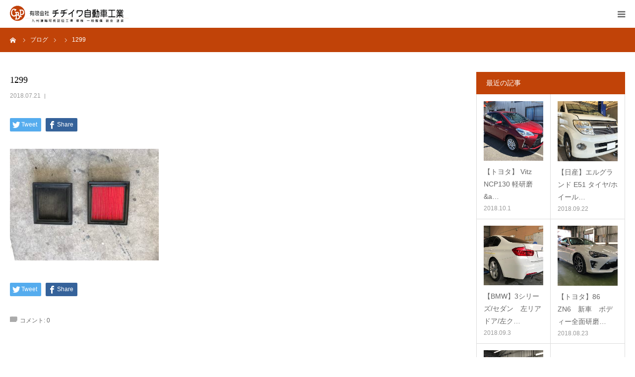

--- FILE ---
content_type: text/html; charset=UTF-8
request_url: https://chijiiwa-auto.com/archives/209/attachment/1299
body_size: 13094
content:
<!DOCTYPE html>
<html class="pc" dir="ltr" lang="ja" prefix="og: https://ogp.me/ns#">
<head>
<meta charset="UTF-8">
<!--[if IE]><meta http-equiv="X-UA-Compatible" content="IE=edge"><![endif]-->
<meta name="viewport" content="width=device-width">
<meta name="format-detection" content="telephone=no">

<meta name="description" content="佐賀県小城市の有限会社チヂイワ自動車工業公式サイトです。鈑金塗装をはじめて20年、県内屈指の設備で自動車修理を専門に行なっております。九州陸運支局より認証を受けた車検整備工場で早くて質の高いサービスを提供しています。">
<link rel="pingback" href="https://chijiiwa-auto.com/xmlrpc.php">
<link rel="shortcut icon" href="https://chijiiwa-auto.com/wp-content/uploads/2018/05/favicon.png">

		<!-- All in One SEO 4.6.9.1 - aioseo.com -->
		<title>1299 | 有限会社チヂイワ自動車工業</title>
		<meta name="robots" content="max-image-preview:large" />
		<link rel="canonical" href="https://chijiiwa-auto.com/archives/209/attachment/1299" />
		<meta name="generator" content="All in One SEO (AIOSEO) 4.6.9.1" />

		<!-- Google tag (gtag.js) -->
<script async src="https://www.googletagmanager.com/gtag/js?id=G-GME2S1S97V"></script>
<script>
  window.dataLayer = window.dataLayer || [];
  function gtag(){dataLayer.push(arguments);}
  gtag('js', new Date());

  gtag('config', 'G-GME2S1S97V');
</script>
		<meta property="og:locale" content="ja_JP" />
		<meta property="og:site_name" content="有限会社チヂイワ自動車工業" />
		<meta property="og:type" content="article" />
		<meta property="og:title" content="1299 | 有限会社チヂイワ自動車工業" />
		<meta property="og:url" content="https://chijiiwa-auto.com/archives/209/attachment/1299" />
		<meta property="article:published_time" content="2018-07-21T06:36:55+00:00" />
		<meta property="article:modified_time" content="2018-07-21T06:36:55+00:00" />
		<meta name="twitter:card" content="summary" />
		<meta name="twitter:title" content="1299 | 有限会社チヂイワ自動車工業" />
		<script type="application/ld+json" class="aioseo-schema">
			{"@context":"https:\/\/schema.org","@graph":[{"@type":"BreadcrumbList","@id":"https:\/\/chijiiwa-auto.com\/archives\/209\/attachment\/1299#breadcrumblist","itemListElement":[{"@type":"ListItem","@id":"https:\/\/chijiiwa-auto.com\/#listItem","position":1,"name":"\u5bb6","item":"https:\/\/chijiiwa-auto.com\/","nextItem":"https:\/\/chijiiwa-auto.com\/archives\/209\/attachment\/1299#listItem"},{"@type":"ListItem","@id":"https:\/\/chijiiwa-auto.com\/archives\/209\/attachment\/1299#listItem","position":2,"name":"1299","previousItem":"https:\/\/chijiiwa-auto.com\/#listItem"}]},{"@type":"ItemPage","@id":"https:\/\/chijiiwa-auto.com\/archives\/209\/attachment\/1299#itempage","url":"https:\/\/chijiiwa-auto.com\/archives\/209\/attachment\/1299","name":"1299 | \u6709\u9650\u4f1a\u793e\u30c1\u30c2\u30a4\u30ef\u81ea\u52d5\u8eca\u5de5\u696d","inLanguage":"ja","isPartOf":{"@id":"https:\/\/chijiiwa-auto.com\/#website"},"breadcrumb":{"@id":"https:\/\/chijiiwa-auto.com\/archives\/209\/attachment\/1299#breadcrumblist"},"author":{"@id":"https:\/\/chijiiwa-auto.com\/archives\/author\/chijiiwa#author"},"creator":{"@id":"https:\/\/chijiiwa-auto.com\/archives\/author\/chijiiwa#author"},"datePublished":"2018-07-21T15:36:55+09:00","dateModified":"2018-07-21T15:36:55+09:00"},{"@type":"Organization","@id":"https:\/\/chijiiwa-auto.com\/#organization","name":"\u6709\u9650\u4f1a\u793e\u30c1\u30c2\u30a4\u30ef\u81ea\u52d5\u8eca\u5de5\u696d","description":"\u4f50\u8cc0\u770c\u5c0f\u57ce\u5e02\u306e\u6709\u9650\u4f1a\u793e\u30c1\u30c2\u30a4\u30ef\u81ea\u52d5\u8eca\u5de5\u696d\u516c\u5f0f\u30b5\u30a4\u30c8\u3067\u3059\u3002\u9211\u91d1\u5857\u88c5\u3092\u306f\u3058\u3081\u306620\u5e74\u3001\u770c\u5185\u5c48\u6307\u306e\u8a2d\u5099\u3067\u81ea\u52d5\u8eca\u4fee\u7406\u3092\u5c02\u9580\u306b\u884c\u306a\u3063\u3066\u304a\u308a\u307e\u3059\u3002\u4e5d\u5dde\u9678\u904b\u652f\u5c40\u3088\u308a\u8a8d\u8a3c\u3092\u53d7\u3051\u305f\u8eca\u691c\u6574\u5099\u5de5\u5834\u3067\u65e9\u304f\u3066\u8cea\u306e\u9ad8\u3044\u30b5\u30fc\u30d3\u30b9\u3092\u63d0\u4f9b\u3057\u3066\u3044\u307e\u3059\u3002","url":"https:\/\/chijiiwa-auto.com\/"},{"@type":"Person","@id":"https:\/\/chijiiwa-auto.com\/archives\/author\/chijiiwa#author","url":"https:\/\/chijiiwa-auto.com\/archives\/author\/chijiiwa","name":"chijiiwa","image":{"@type":"ImageObject","@id":"https:\/\/chijiiwa-auto.com\/archives\/209\/attachment\/1299#authorImage","url":"https:\/\/secure.gravatar.com\/avatar\/5866faf7fca04f4534c4689dba79aae9?s=96&d=mm&r=g","width":96,"height":96,"caption":"chijiiwa"}},{"@type":"WebSite","@id":"https:\/\/chijiiwa-auto.com\/#website","url":"https:\/\/chijiiwa-auto.com\/","name":"\u6709\u9650\u4f1a\u793e\u30c1\u30c2\u30a4\u30ef\u81ea\u52d5\u8eca\u5de5\u696d","description":"\u4f50\u8cc0\u770c\u5c0f\u57ce\u5e02\u306e\u6709\u9650\u4f1a\u793e\u30c1\u30c2\u30a4\u30ef\u81ea\u52d5\u8eca\u5de5\u696d\u516c\u5f0f\u30b5\u30a4\u30c8\u3067\u3059\u3002\u9211\u91d1\u5857\u88c5\u3092\u306f\u3058\u3081\u306620\u5e74\u3001\u770c\u5185\u5c48\u6307\u306e\u8a2d\u5099\u3067\u81ea\u52d5\u8eca\u4fee\u7406\u3092\u5c02\u9580\u306b\u884c\u306a\u3063\u3066\u304a\u308a\u307e\u3059\u3002\u4e5d\u5dde\u9678\u904b\u652f\u5c40\u3088\u308a\u8a8d\u8a3c\u3092\u53d7\u3051\u305f\u8eca\u691c\u6574\u5099\u5de5\u5834\u3067\u65e9\u304f\u3066\u8cea\u306e\u9ad8\u3044\u30b5\u30fc\u30d3\u30b9\u3092\u63d0\u4f9b\u3057\u3066\u3044\u307e\u3059\u3002","inLanguage":"ja","publisher":{"@id":"https:\/\/chijiiwa-auto.com\/#organization"}}]}
		</script>
		<!-- All in One SEO -->

<link rel="alternate" type="application/rss+xml" title="有限会社チヂイワ自動車工業 &raquo; フィード" href="https://chijiiwa-auto.com/feed" />
<link rel="alternate" type="application/rss+xml" title="有限会社チヂイワ自動車工業 &raquo; コメントフィード" href="https://chijiiwa-auto.com/comments/feed" />
<link rel="alternate" type="application/rss+xml" title="有限会社チヂイワ自動車工業 &raquo; 1299 のコメントのフィード" href="https://chijiiwa-auto.com/archives/209/attachment/1299/feed" />
		<!-- This site uses the Google Analytics by ExactMetrics plugin v8.0.1 - Using Analytics tracking - https://www.exactmetrics.com/ -->
		<!-- Note: ExactMetrics is not currently configured on this site. The site owner needs to authenticate with Google Analytics in the ExactMetrics settings panel. -->
					<!-- No tracking code set -->
				<!-- / Google Analytics by ExactMetrics -->
		<script type="text/javascript">
/* <![CDATA[ */
window._wpemojiSettings = {"baseUrl":"https:\/\/s.w.org\/images\/core\/emoji\/15.0.3\/72x72\/","ext":".png","svgUrl":"https:\/\/s.w.org\/images\/core\/emoji\/15.0.3\/svg\/","svgExt":".svg","source":{"concatemoji":"https:\/\/chijiiwa-auto.com\/wp-includes\/js\/wp-emoji-release.min.js?ver=6.6.4"}};
/*! This file is auto-generated */
!function(i,n){var o,s,e;function c(e){try{var t={supportTests:e,timestamp:(new Date).valueOf()};sessionStorage.setItem(o,JSON.stringify(t))}catch(e){}}function p(e,t,n){e.clearRect(0,0,e.canvas.width,e.canvas.height),e.fillText(t,0,0);var t=new Uint32Array(e.getImageData(0,0,e.canvas.width,e.canvas.height).data),r=(e.clearRect(0,0,e.canvas.width,e.canvas.height),e.fillText(n,0,0),new Uint32Array(e.getImageData(0,0,e.canvas.width,e.canvas.height).data));return t.every(function(e,t){return e===r[t]})}function u(e,t,n){switch(t){case"flag":return n(e,"\ud83c\udff3\ufe0f\u200d\u26a7\ufe0f","\ud83c\udff3\ufe0f\u200b\u26a7\ufe0f")?!1:!n(e,"\ud83c\uddfa\ud83c\uddf3","\ud83c\uddfa\u200b\ud83c\uddf3")&&!n(e,"\ud83c\udff4\udb40\udc67\udb40\udc62\udb40\udc65\udb40\udc6e\udb40\udc67\udb40\udc7f","\ud83c\udff4\u200b\udb40\udc67\u200b\udb40\udc62\u200b\udb40\udc65\u200b\udb40\udc6e\u200b\udb40\udc67\u200b\udb40\udc7f");case"emoji":return!n(e,"\ud83d\udc26\u200d\u2b1b","\ud83d\udc26\u200b\u2b1b")}return!1}function f(e,t,n){var r="undefined"!=typeof WorkerGlobalScope&&self instanceof WorkerGlobalScope?new OffscreenCanvas(300,150):i.createElement("canvas"),a=r.getContext("2d",{willReadFrequently:!0}),o=(a.textBaseline="top",a.font="600 32px Arial",{});return e.forEach(function(e){o[e]=t(a,e,n)}),o}function t(e){var t=i.createElement("script");t.src=e,t.defer=!0,i.head.appendChild(t)}"undefined"!=typeof Promise&&(o="wpEmojiSettingsSupports",s=["flag","emoji"],n.supports={everything:!0,everythingExceptFlag:!0},e=new Promise(function(e){i.addEventListener("DOMContentLoaded",e,{once:!0})}),new Promise(function(t){var n=function(){try{var e=JSON.parse(sessionStorage.getItem(o));if("object"==typeof e&&"number"==typeof e.timestamp&&(new Date).valueOf()<e.timestamp+604800&&"object"==typeof e.supportTests)return e.supportTests}catch(e){}return null}();if(!n){if("undefined"!=typeof Worker&&"undefined"!=typeof OffscreenCanvas&&"undefined"!=typeof URL&&URL.createObjectURL&&"undefined"!=typeof Blob)try{var e="postMessage("+f.toString()+"("+[JSON.stringify(s),u.toString(),p.toString()].join(",")+"));",r=new Blob([e],{type:"text/javascript"}),a=new Worker(URL.createObjectURL(r),{name:"wpTestEmojiSupports"});return void(a.onmessage=function(e){c(n=e.data),a.terminate(),t(n)})}catch(e){}c(n=f(s,u,p))}t(n)}).then(function(e){for(var t in e)n.supports[t]=e[t],n.supports.everything=n.supports.everything&&n.supports[t],"flag"!==t&&(n.supports.everythingExceptFlag=n.supports.everythingExceptFlag&&n.supports[t]);n.supports.everythingExceptFlag=n.supports.everythingExceptFlag&&!n.supports.flag,n.DOMReady=!1,n.readyCallback=function(){n.DOMReady=!0}}).then(function(){return e}).then(function(){var e;n.supports.everything||(n.readyCallback(),(e=n.source||{}).concatemoji?t(e.concatemoji):e.wpemoji&&e.twemoji&&(t(e.twemoji),t(e.wpemoji)))}))}((window,document),window._wpemojiSettings);
/* ]]> */
</script>
<link rel='stylesheet' id='style-css' href='https://chijiiwa-auto.com/wp-content/themes/birth_tcd057/style.css?ver=1.1' type='text/css' media='all' />
<style id='wp-emoji-styles-inline-css' type='text/css'>

	img.wp-smiley, img.emoji {
		display: inline !important;
		border: none !important;
		box-shadow: none !important;
		height: 1em !important;
		width: 1em !important;
		margin: 0 0.07em !important;
		vertical-align: -0.1em !important;
		background: none !important;
		padding: 0 !important;
	}
</style>
<link rel='stylesheet' id='wp-block-library-css' href='https://chijiiwa-auto.com/wp-includes/css/dist/block-library/style.min.css?ver=6.6.4' type='text/css' media='all' />
<style id='classic-theme-styles-inline-css' type='text/css'>
/*! This file is auto-generated */
.wp-block-button__link{color:#fff;background-color:#32373c;border-radius:9999px;box-shadow:none;text-decoration:none;padding:calc(.667em + 2px) calc(1.333em + 2px);font-size:1.125em}.wp-block-file__button{background:#32373c;color:#fff;text-decoration:none}
</style>
<style id='global-styles-inline-css' type='text/css'>
:root{--wp--preset--aspect-ratio--square: 1;--wp--preset--aspect-ratio--4-3: 4/3;--wp--preset--aspect-ratio--3-4: 3/4;--wp--preset--aspect-ratio--3-2: 3/2;--wp--preset--aspect-ratio--2-3: 2/3;--wp--preset--aspect-ratio--16-9: 16/9;--wp--preset--aspect-ratio--9-16: 9/16;--wp--preset--color--black: #000000;--wp--preset--color--cyan-bluish-gray: #abb8c3;--wp--preset--color--white: #ffffff;--wp--preset--color--pale-pink: #f78da7;--wp--preset--color--vivid-red: #cf2e2e;--wp--preset--color--luminous-vivid-orange: #ff6900;--wp--preset--color--luminous-vivid-amber: #fcb900;--wp--preset--color--light-green-cyan: #7bdcb5;--wp--preset--color--vivid-green-cyan: #00d084;--wp--preset--color--pale-cyan-blue: #8ed1fc;--wp--preset--color--vivid-cyan-blue: #0693e3;--wp--preset--color--vivid-purple: #9b51e0;--wp--preset--gradient--vivid-cyan-blue-to-vivid-purple: linear-gradient(135deg,rgba(6,147,227,1) 0%,rgb(155,81,224) 100%);--wp--preset--gradient--light-green-cyan-to-vivid-green-cyan: linear-gradient(135deg,rgb(122,220,180) 0%,rgb(0,208,130) 100%);--wp--preset--gradient--luminous-vivid-amber-to-luminous-vivid-orange: linear-gradient(135deg,rgba(252,185,0,1) 0%,rgba(255,105,0,1) 100%);--wp--preset--gradient--luminous-vivid-orange-to-vivid-red: linear-gradient(135deg,rgba(255,105,0,1) 0%,rgb(207,46,46) 100%);--wp--preset--gradient--very-light-gray-to-cyan-bluish-gray: linear-gradient(135deg,rgb(238,238,238) 0%,rgb(169,184,195) 100%);--wp--preset--gradient--cool-to-warm-spectrum: linear-gradient(135deg,rgb(74,234,220) 0%,rgb(151,120,209) 20%,rgb(207,42,186) 40%,rgb(238,44,130) 60%,rgb(251,105,98) 80%,rgb(254,248,76) 100%);--wp--preset--gradient--blush-light-purple: linear-gradient(135deg,rgb(255,206,236) 0%,rgb(152,150,240) 100%);--wp--preset--gradient--blush-bordeaux: linear-gradient(135deg,rgb(254,205,165) 0%,rgb(254,45,45) 50%,rgb(107,0,62) 100%);--wp--preset--gradient--luminous-dusk: linear-gradient(135deg,rgb(255,203,112) 0%,rgb(199,81,192) 50%,rgb(65,88,208) 100%);--wp--preset--gradient--pale-ocean: linear-gradient(135deg,rgb(255,245,203) 0%,rgb(182,227,212) 50%,rgb(51,167,181) 100%);--wp--preset--gradient--electric-grass: linear-gradient(135deg,rgb(202,248,128) 0%,rgb(113,206,126) 100%);--wp--preset--gradient--midnight: linear-gradient(135deg,rgb(2,3,129) 0%,rgb(40,116,252) 100%);--wp--preset--font-size--small: 13px;--wp--preset--font-size--medium: 20px;--wp--preset--font-size--large: 36px;--wp--preset--font-size--x-large: 42px;--wp--preset--spacing--20: 0.44rem;--wp--preset--spacing--30: 0.67rem;--wp--preset--spacing--40: 1rem;--wp--preset--spacing--50: 1.5rem;--wp--preset--spacing--60: 2.25rem;--wp--preset--spacing--70: 3.38rem;--wp--preset--spacing--80: 5.06rem;--wp--preset--shadow--natural: 6px 6px 9px rgba(0, 0, 0, 0.2);--wp--preset--shadow--deep: 12px 12px 50px rgba(0, 0, 0, 0.4);--wp--preset--shadow--sharp: 6px 6px 0px rgba(0, 0, 0, 0.2);--wp--preset--shadow--outlined: 6px 6px 0px -3px rgba(255, 255, 255, 1), 6px 6px rgba(0, 0, 0, 1);--wp--preset--shadow--crisp: 6px 6px 0px rgba(0, 0, 0, 1);}:where(.is-layout-flex){gap: 0.5em;}:where(.is-layout-grid){gap: 0.5em;}body .is-layout-flex{display: flex;}.is-layout-flex{flex-wrap: wrap;align-items: center;}.is-layout-flex > :is(*, div){margin: 0;}body .is-layout-grid{display: grid;}.is-layout-grid > :is(*, div){margin: 0;}:where(.wp-block-columns.is-layout-flex){gap: 2em;}:where(.wp-block-columns.is-layout-grid){gap: 2em;}:where(.wp-block-post-template.is-layout-flex){gap: 1.25em;}:where(.wp-block-post-template.is-layout-grid){gap: 1.25em;}.has-black-color{color: var(--wp--preset--color--black) !important;}.has-cyan-bluish-gray-color{color: var(--wp--preset--color--cyan-bluish-gray) !important;}.has-white-color{color: var(--wp--preset--color--white) !important;}.has-pale-pink-color{color: var(--wp--preset--color--pale-pink) !important;}.has-vivid-red-color{color: var(--wp--preset--color--vivid-red) !important;}.has-luminous-vivid-orange-color{color: var(--wp--preset--color--luminous-vivid-orange) !important;}.has-luminous-vivid-amber-color{color: var(--wp--preset--color--luminous-vivid-amber) !important;}.has-light-green-cyan-color{color: var(--wp--preset--color--light-green-cyan) !important;}.has-vivid-green-cyan-color{color: var(--wp--preset--color--vivid-green-cyan) !important;}.has-pale-cyan-blue-color{color: var(--wp--preset--color--pale-cyan-blue) !important;}.has-vivid-cyan-blue-color{color: var(--wp--preset--color--vivid-cyan-blue) !important;}.has-vivid-purple-color{color: var(--wp--preset--color--vivid-purple) !important;}.has-black-background-color{background-color: var(--wp--preset--color--black) !important;}.has-cyan-bluish-gray-background-color{background-color: var(--wp--preset--color--cyan-bluish-gray) !important;}.has-white-background-color{background-color: var(--wp--preset--color--white) !important;}.has-pale-pink-background-color{background-color: var(--wp--preset--color--pale-pink) !important;}.has-vivid-red-background-color{background-color: var(--wp--preset--color--vivid-red) !important;}.has-luminous-vivid-orange-background-color{background-color: var(--wp--preset--color--luminous-vivid-orange) !important;}.has-luminous-vivid-amber-background-color{background-color: var(--wp--preset--color--luminous-vivid-amber) !important;}.has-light-green-cyan-background-color{background-color: var(--wp--preset--color--light-green-cyan) !important;}.has-vivid-green-cyan-background-color{background-color: var(--wp--preset--color--vivid-green-cyan) !important;}.has-pale-cyan-blue-background-color{background-color: var(--wp--preset--color--pale-cyan-blue) !important;}.has-vivid-cyan-blue-background-color{background-color: var(--wp--preset--color--vivid-cyan-blue) !important;}.has-vivid-purple-background-color{background-color: var(--wp--preset--color--vivid-purple) !important;}.has-black-border-color{border-color: var(--wp--preset--color--black) !important;}.has-cyan-bluish-gray-border-color{border-color: var(--wp--preset--color--cyan-bluish-gray) !important;}.has-white-border-color{border-color: var(--wp--preset--color--white) !important;}.has-pale-pink-border-color{border-color: var(--wp--preset--color--pale-pink) !important;}.has-vivid-red-border-color{border-color: var(--wp--preset--color--vivid-red) !important;}.has-luminous-vivid-orange-border-color{border-color: var(--wp--preset--color--luminous-vivid-orange) !important;}.has-luminous-vivid-amber-border-color{border-color: var(--wp--preset--color--luminous-vivid-amber) !important;}.has-light-green-cyan-border-color{border-color: var(--wp--preset--color--light-green-cyan) !important;}.has-vivid-green-cyan-border-color{border-color: var(--wp--preset--color--vivid-green-cyan) !important;}.has-pale-cyan-blue-border-color{border-color: var(--wp--preset--color--pale-cyan-blue) !important;}.has-vivid-cyan-blue-border-color{border-color: var(--wp--preset--color--vivid-cyan-blue) !important;}.has-vivid-purple-border-color{border-color: var(--wp--preset--color--vivid-purple) !important;}.has-vivid-cyan-blue-to-vivid-purple-gradient-background{background: var(--wp--preset--gradient--vivid-cyan-blue-to-vivid-purple) !important;}.has-light-green-cyan-to-vivid-green-cyan-gradient-background{background: var(--wp--preset--gradient--light-green-cyan-to-vivid-green-cyan) !important;}.has-luminous-vivid-amber-to-luminous-vivid-orange-gradient-background{background: var(--wp--preset--gradient--luminous-vivid-amber-to-luminous-vivid-orange) !important;}.has-luminous-vivid-orange-to-vivid-red-gradient-background{background: var(--wp--preset--gradient--luminous-vivid-orange-to-vivid-red) !important;}.has-very-light-gray-to-cyan-bluish-gray-gradient-background{background: var(--wp--preset--gradient--very-light-gray-to-cyan-bluish-gray) !important;}.has-cool-to-warm-spectrum-gradient-background{background: var(--wp--preset--gradient--cool-to-warm-spectrum) !important;}.has-blush-light-purple-gradient-background{background: var(--wp--preset--gradient--blush-light-purple) !important;}.has-blush-bordeaux-gradient-background{background: var(--wp--preset--gradient--blush-bordeaux) !important;}.has-luminous-dusk-gradient-background{background: var(--wp--preset--gradient--luminous-dusk) !important;}.has-pale-ocean-gradient-background{background: var(--wp--preset--gradient--pale-ocean) !important;}.has-electric-grass-gradient-background{background: var(--wp--preset--gradient--electric-grass) !important;}.has-midnight-gradient-background{background: var(--wp--preset--gradient--midnight) !important;}.has-small-font-size{font-size: var(--wp--preset--font-size--small) !important;}.has-medium-font-size{font-size: var(--wp--preset--font-size--medium) !important;}.has-large-font-size{font-size: var(--wp--preset--font-size--large) !important;}.has-x-large-font-size{font-size: var(--wp--preset--font-size--x-large) !important;}
:where(.wp-block-post-template.is-layout-flex){gap: 1.25em;}:where(.wp-block-post-template.is-layout-grid){gap: 1.25em;}
:where(.wp-block-columns.is-layout-flex){gap: 2em;}:where(.wp-block-columns.is-layout-grid){gap: 2em;}
:root :where(.wp-block-pullquote){font-size: 1.5em;line-height: 1.6;}
</style>
<link rel='stylesheet' id='contact-form-7-css' href='https://chijiiwa-auto.com/wp-content/plugins/contact-form-7/includes/css/styles.css?ver=5.9.8' type='text/css' media='all' />
<script type="text/javascript" src="https://chijiiwa-auto.com/wp-includes/js/jquery/jquery.min.js?ver=3.7.1" id="jquery-core-js"></script>
<script type="text/javascript" src="https://chijiiwa-auto.com/wp-includes/js/jquery/jquery-migrate.min.js?ver=3.4.1" id="jquery-migrate-js"></script>
<link rel="https://api.w.org/" href="https://chijiiwa-auto.com/wp-json/" /><link rel="alternate" title="JSON" type="application/json" href="https://chijiiwa-auto.com/wp-json/wp/v2/media/215" /><link rel='shortlink' href='https://chijiiwa-auto.com/?p=215' />
<link rel="alternate" title="oEmbed (JSON)" type="application/json+oembed" href="https://chijiiwa-auto.com/wp-json/oembed/1.0/embed?url=https%3A%2F%2Fchijiiwa-auto.com%2Farchives%2F209%2Fattachment%2F1299" />
<link rel="alternate" title="oEmbed (XML)" type="text/xml+oembed" href="https://chijiiwa-auto.com/wp-json/oembed/1.0/embed?url=https%3A%2F%2Fchijiiwa-auto.com%2Farchives%2F209%2Fattachment%2F1299&#038;format=xml" />

<link rel="stylesheet" href="https://chijiiwa-auto.com/wp-content/themes/birth_tcd057/css/design-plus.css?ver=1.1">
<link rel="stylesheet" href="https://chijiiwa-auto.com/wp-content/themes/birth_tcd057/css/sns-botton.css?ver=1.1">
<link rel="stylesheet" media="screen and (max-width:1280px)" href="https://chijiiwa-auto.com/wp-content/themes/birth_tcd057/css/responsive.css?ver=1.1">
<link rel="stylesheet" media="screen and (max-width:1280px)" href="https://chijiiwa-auto.com/wp-content/themes/birth_tcd057/css/footer-bar.css?ver=1.1">

<script src="https://chijiiwa-auto.com/wp-content/themes/birth_tcd057/js/jquery.easing.1.3.js?ver=1.1"></script>
<script src="https://chijiiwa-auto.com/wp-content/themes/birth_tcd057/js/jscript.js?ver=1.1"></script>
<script src="https://chijiiwa-auto.com/wp-content/themes/birth_tcd057/js/comment.js?ver=1.1"></script>


<style type="text/css">

body, input, textarea { font-family: Arial, "ヒラギノ角ゴ ProN W3", "Hiragino Kaku Gothic ProN", "メイリオ", Meiryo, sans-serif; }

.rich_font, .p-vertical { font-family: "Times New Roman" , "游明朝" , "Yu Mincho" , "游明朝体" , "YuMincho" , "ヒラギノ明朝 Pro W3" , "Hiragino Mincho Pro" , "HiraMinProN-W3" , "HGS明朝E" , "ＭＳ Ｐ明朝" , "MS PMincho" , serif; font-weight:500; }

#footer_tel .number { font-family: "Times New Roman" , "游明朝" , "Yu Mincho" , "游明朝体" , "YuMincho" , "ヒラギノ明朝 Pro W3" , "Hiragino Mincho Pro" , "HiraMinProN-W3" , "HGS明朝E" , "ＭＳ Ｐ明朝" , "MS PMincho" , serif; font-weight:500; }


#header_image_for_404 .headline { font-family: "Times New Roman" , "游明朝" , "Yu Mincho" , "游明朝体" , "YuMincho" , "ヒラギノ明朝 Pro W3" , "Hiragino Mincho Pro" , "HiraMinProN-W3" , "HGS明朝E" , "ＭＳ Ｐ明朝" , "MS PMincho" , serif; font-weight:500; }




#post_title { font-size:32px; color:#000000; }
.post_content { font-size:14px; color:#666666; }
.single-news #post_title { font-size:32px; color:#000000; }
.single-news .post_content { font-size:14px; color:#666666; }

.mobile #post_title { font-size:18px; }
.mobile .post_content { font-size:13px; }
.mobile .single-news #post_title { font-size:18px; }
.mobile .single-news .post_content { font-size:13px; }

body.page .post_content { font-size:14px; color:#666666; }
#page_title { font-size:28px; color:#000000; }
#page_title span { font-size:16px; color:#666666; }

.mobile body.page .post_content { font-size:13px; }
.mobile #page_title { font-size:18px; }
.mobile #page_title span { font-size:14px; }

.c-pw__btn { background: #c14308; }
.post_content a, .post_content a:hover { color: #6698a1; }







#related_post .image img, .styled_post_list1 .image img, .styled_post_list2 .image img, .widget_tab_post_list .image img, #blog_list .image img, #news_archive_list .image img,
  #index_blog_list .image img, #index_3box .image img, #index_news_list .image img, #archive_news_list .image img, #footer_content .image img
{
  width:100%; height:auto;
  -webkit-transition: transform  0.75s ease; -moz-transition: transform  0.75s ease; transition: transform  0.75s ease;
}
#related_post .image:hover img, .styled_post_list1 .image:hover img, .styled_post_list2 .image:hover img, .widget_tab_post_list .image:hover img, #blog_list .image:hover img, #news_archive_list .image:hover img,
  #index_blog_list .image:hover img, #index_3box .image:hover img, #index_news_list .image:hover img, #archive_news_list .image:hover img, #footer_content .image:hover img
{
  -webkit-transform: scale(1.2);
  -moz-transform: scale(1.2);
  -ms-transform: scale(1.2);
  -o-transform: scale(1.2);
  transform: scale(1.2);
}


#course_list #course3 .headline { background-color:#e0b2b5; }
#course_list #course3 .title { color:#e0b2b5; }

body, a, #index_course_list a:hover, #previous_next_post a:hover, #course_list li a:hover
  { color: #666666; }

#page_header .headline, .side_widget .styled_post_list1 .title:hover, .page_post_list .meta a:hover, .page_post_list .headline,
  .slider_main .caption .title a:hover, #comment_header ul li a:hover, #header_text .logo a:hover, #bread_crumb li.home a:hover:before, #post_title_area .meta li a:hover
    { color: #c14308; }

.pc #global_menu ul ul a, .design_button a, #index_3box .title a, .next_page_link a:hover, #archive_post_list_tab ol li:hover, .collapse_category_list li a:hover .count, .slick-arrow:hover, .pb_spec_table_button a:hover,
  #wp-calendar td a:hover, #wp-calendar #prev a:hover, #wp-calendar #next a:hover, #related_post .headline, .side_headline, #single_news_list .headline, .mobile #global_menu li a:hover, #mobile_menu .close_button:hover,
    #post_pagination p, .page_navi span.current, .tcd_user_profile_widget .button a:hover, #return_top_mobile a:hover, #p_readmore .button, #bread_crumb
      { background-color: #c14308 !important; }

#archive_post_list_tab ol li:hover, #comment_header ul li a:hover, #comment_header ul li.comment_switch_active a, #comment_header #comment_closed p, #post_pagination p, .page_navi span.current
  { border-color: #c14308; }

.collapse_category_list li a:before
  { border-color: transparent transparent transparent #c14308; }

.slider_nav .swiper-slide-active, .slider_nav .swiper-slide:hover
  { box-shadow:inset 0 0 0 5px #c14308; }

a:hover, .pc #global_menu a:hover, .pc #global_menu > ul > li.active > a, .pc #global_menu > ul > li.current-menu-item > a, #bread_crumb li.home a:hover:after, #bread_crumb li a:hover, #post_meta_top a:hover, #index_blog_list li.category a:hover, #footer_tel .number,
  #single_news_list .link:hover, #single_news_list .link:hover:before, #archive_faq_list .question:hover, #archive_faq_list .question.active, #archive_faq_list .question:hover:before, #archive_faq_list .question.active:before, #archive_header_no_image .title
    { color: #997666; }

.pc #global_menu ul ul a:hover, .design_button a:hover, #index_3box .title a:hover, #return_top a:hover, #post_pagination a:hover, .page_navi a:hover, #slide_menu a span.count, .tcdw_custom_drop_menu a:hover, #p_readmore .button:hover, #previous_next_page a:hover, #mobile_menu,
  #course_next_prev_link a:hover, .tcd_category_list li a:hover .count, #submit_comment:hover, #comment_header ul li a:hover, .widget_tab_post_list_button a:hover, #searchform .submit_button:hover, .mobile #menu_button:hover
    { background-color: #997666 !important; }

#post_pagination a:hover, .page_navi a:hover, .tcdw_custom_drop_menu a:hover, #comment_textarea textarea:focus, #guest_info input:focus, .widget_tab_post_list_button a:hover
  { border-color: #997666 !important; }

.post_content a { color: #6698a1; }

.color_font { color: #c14308; }


#copyright { background-color: #252525; color: #FFFFFF; }

#schedule_table thead { background:#fafafa; }
#schedule_table .color { background:#eff5f6; }
#archive_faq_list .answer { background:#f6f9f9; }

#page_header .square_headline { background: #ffffff; }
#page_header .square_headline .title { color: #c14308; }
#page_header .square_headline .sub_title { color: #666666; }

#comment_header ul li.comment_switch_active a, #comment_header #comment_closed p { background-color: #c14308 !important; }
#comment_header ul li.comment_switch_active a:after, #comment_header #comment_closed p:after { border-color:#c14308 transparent transparent transparent; }

.no_header_content { background:rgba(193,67,8,0.8); }

#site_wrap { display:none; }
#site_loader_overlay {
  background: #fff;
  opacity: 1;
  position: fixed;
  top: 0px;
  left: 0px;
  width: 100%;
  height: 100%;
  width: 100vw;
  height: 100vh;
  z-index: 99999;
}
#site_loader_animation {
  width: 48px;
  height: 48px;
  font-size: 10px;
  text-indent: -9999em;
  position: fixed;
  top: 0;
  left: 0;
	right: 0;
	bottom: 0;
	margin: auto;
  border: 3px solid rgba(176,207,210,0.2);
  border-top-color: #b0cfd2;
  border-radius: 50%;
  -webkit-animation: loading-circle 1.1s infinite linear;
  animation: loading-circle 1.1s infinite linear;
}
@-webkit-keyframes loading-circle {
  0% { -webkit-transform: rotate(0deg); transform: rotate(0deg); }
  100% { -webkit-transform: rotate(360deg); transform: rotate(360deg); }
}
@media only screen and (max-width: 767px) {
	#site_loader_animation { width: 30px; height: 30px; }
}
@keyframes loading-circle {
  0% { -webkit-transform: rotate(0deg); transform: rotate(0deg); }
  100% { -webkit-transform: rotate(360deg); transform: rotate(360deg); }
}



</style>


<style type="text/css"></style></head>
<body id="body" class="attachment attachment-template-default single single-attachment postid-215 attachmentid-215 attachment-jpeg">

<div id="site_loader_overlay">
 <div id="site_loader_animation">
   </div>
</div>
<div id="site_wrap">

<div id="container">

 <div id="header">
  <div id="header_inner">
   <div id="logo_image">
 <h2 class="logo">
  <a href="https://chijiiwa-auto.com/" title="有限会社チヂイワ自動車工業">
      <img class="pc_logo_image" src="https://chijiiwa-auto.com/wp-content/uploads/2018/05/logo.png?1769102662" alt="有限会社チヂイワ自動車工業" title="有限会社チヂイワ自動車工業" width="300" height="43" />
         <img class="mobile_logo_image" src="https://chijiiwa-auto.com/wp-content/uploads/2018/05/sp-logo.png?1769102662" alt="有限会社チヂイワ自動車工業" title="有限会社チヂイワ自動車工業" width="240" height="34" />
     </a>
 </h2>
</div>
         <div id="global_menu">
    <ul id="menu-%e3%82%b0%e3%83%ad%e3%83%bc%e3%83%90%e3%83%ab%e3%83%a1%e3%83%8b%e3%83%a5%e3%83%bc" class="menu"><li id="menu-item-19" class="menu-item menu-item-type-post_type menu-item-object-page menu-item-19"><a href="https://chijiiwa-auto.com/about">会社概要</a></li>
<li id="menu-item-45" class="menu-item menu-item-type-post_type menu-item-object-page menu-item-has-children menu-item-45"><a href="https://chijiiwa-auto.com/service">サービス内容</a>
<ul class="sub-menu">
	<li id="menu-item-49" class="menu-item menu-item-type-post_type menu-item-object-page menu-item-49"><a href="https://chijiiwa-auto.com/service/bankin">鈑金・塗装</a></li>
	<li id="menu-item-46" class="menu-item menu-item-type-post_type menu-item-object-page menu-item-46"><a href="https://chijiiwa-auto.com/service/maintenance">車両整備</a></li>
	<li id="menu-item-48" class="menu-item menu-item-type-post_type menu-item-object-page menu-item-48"><a href="https://chijiiwa-auto.com/service/inspection">車検</a></li>
	<li id="menu-item-47" class="menu-item menu-item-type-post_type menu-item-object-page menu-item-47"><a href="https://chijiiwa-auto.com/service/sale">車販売</a></li>
</ul>
</li>
<li id="menu-item-132" class="menu-item menu-item-type-post_type menu-item-object-page menu-item-132"><a href="https://chijiiwa-auto.com/faq">よくあるご質問</a></li>
<li id="menu-item-50" class="menu-item menu-item-type-post_type menu-item-object-page menu-item-50"><a href="https://chijiiwa-auto.com/recruit">採用情報</a></li>
<li id="menu-item-51" class="menu-item menu-item-type-post_type menu-item-object-page menu-item-51"><a href="https://chijiiwa-auto.com/contact">お問い合わせ</a></li>
</ul>   </div>
   <a href="#" id="menu_button"><span>menu</span></a>
     </div><!-- END #header_inner -->
 </div><!-- END #header -->

 
 <div id="main_contents" class="clearfix">

<div id="bread_crumb">

<ul class="clearfix" itemscope itemtype="http://schema.org/BreadcrumbList">
 <li itemprop="itemListElement" itemscope itemtype="http://schema.org/ListItem" class="home"><a itemprop="item" href="https://chijiiwa-auto.com/"><span itemprop="name">ホーム</span></a><meta itemprop="position" content="1"></li>
 <li itemprop="itemListElement" itemscope itemtype="http://schema.org/ListItem"><a itemprop="item" href="https://chijiiwa-auto.com/archives/209/attachment/1299"><span itemprop="name">ブログ</span></a><meta itemprop="position" content="2"></li>
 <li class="category" itemprop="itemListElement" itemscope itemtype="http://schema.org/ListItem">
    <meta itemprop="position" content="3">
 </li>
 <li class="last" itemprop="itemListElement" itemscope itemtype="http://schema.org/ListItem"><span itemprop="name">1299</span><meta itemprop="position" content="4"></li>
</ul>

</div>

<div id="main_col" class="clearfix">

 
 <div id="left_col" class="clearfix">

   <article id="article">

    <h2 id="post_title" class="rich_font entry-title">1299</h2>

        <ul id="post_meta_top" class="clearfix">
     <li class="date"><time class="entry-date updated" datetime="2018-07-21T15:36:55+09:00">2018.07.21</time></li>     <li class="category clearfix"></li>    </ul>
    
    
    
    
        <div class="single_share clearfix" id="single_share_top">
     <div class="share-type1 share-top">
 
	<div class="sns mt10">
		<ul class="type1 clearfix">
			<li class="twitter">
				<a href="http://twitter.com/share?text=1299&url=https%3A%2F%2Fchijiiwa-auto.com%2Farchives%2F209%2Fattachment%2F1299&via=&tw_p=tweetbutton&related=" onclick="javascript:window.open(this.href, '', 'menubar=no,toolbar=no,resizable=yes,scrollbars=yes,height=400,width=600');return false;"><i class="icon-twitter"></i><span class="ttl">Tweet</span><span class="share-count"></span></a>
			</li>
			<li class="facebook">
				<a href="//www.facebook.com/sharer/sharer.php?u=https://chijiiwa-auto.com/archives/209/attachment/1299&amp;t=1299" class="facebook-btn-icon-link" target="blank" rel="nofollow"><i class="icon-facebook"></i><span class="ttl">Share</span><span class="share-count"></span></a>
			</li>
		</ul>
	</div>
</div>
    </div>
    
    
    
    <div class="post_content clearfix">
     <p class="attachment"><a href='https://chijiiwa-auto.com/wp-content/uploads/2018/07/1299.jpg'><img fetchpriority="high" decoding="async" width="300" height="225" src="https://chijiiwa-auto.com/wp-content/uploads/2018/07/1299-300x225.jpg" class="attachment-medium size-medium" alt="" srcset="https://chijiiwa-auto.com/wp-content/uploads/2018/07/1299-300x225.jpg 300w, https://chijiiwa-auto.com/wp-content/uploads/2018/07/1299-768x576.jpg 768w, https://chijiiwa-auto.com/wp-content/uploads/2018/07/1299-1024x768.jpg 1024w" sizes="(max-width: 300px) 100vw, 300px" /></a></p>
    </div>

        <div class="single_share clearfix" id="single_share_bottom">
     <div class="share-type1 share-btm">
 
	<div class="sns mt10 mb45">
		<ul class="type1 clearfix">
			<li class="twitter">
				<a href="http://twitter.com/share?text=1299&url=https%3A%2F%2Fchijiiwa-auto.com%2Farchives%2F209%2Fattachment%2F1299&via=&tw_p=tweetbutton&related=" onclick="javascript:window.open(this.href, '', 'menubar=no,toolbar=no,resizable=yes,scrollbars=yes,height=400,width=600');return false;"><i class="icon-twitter"></i><span class="ttl">Tweet</span><span class="share-count"></span></a>
			</li>
			<li class="facebook">
				<a href="//www.facebook.com/sharer/sharer.php?u=https://chijiiwa-auto.com/archives/209/attachment/1299&amp;t=1299" class="facebook-btn-icon-link" target="blank" rel="nofollow"><i class="icon-facebook"></i><span class="ttl">Share</span><span class="share-count"></span></a>
			</li>
		</ul>
	</div>
</div>
    </div>
    
        <ul id="post_meta_bottom" class="clearfix">
          <li class="post_category"></li>          <li class="post_comment">コメント: <a href="#comment_headline">0</a></li>    </ul>
    
        <div id="previous_next_post" class="clearfix">
         </div>
    
   </article><!-- END #article -->

   
   
   
      
   
<h3 id="comment_headline"><span>コメント</span></h3>

<div id="comment_header">

 <ul class="clearfix">
      <li id="comment_closed"><p>コメント (0)</p></li>
   <li id="trackback_closed"><p>トラックバックは利用できません。</p></li>
    </ul>


</div><!-- END #comment_header -->

<div id="comments">

 <div id="comment_area">
  <!-- start commnet -->
  <ol class="commentlist">
	    <li class="comment">
     <div class="comment-content"><p class="no_comment">この記事へのコメントはありません。</p></div>
    </li>
	  </ol>
  <!-- comments END -->

  
 </div><!-- #comment-list END -->


 <div id="trackback_area">
 <!-- start trackback -->
  <!-- trackback end -->
 </div><!-- #trackbacklist END -->

 


 
 <fieldset class="comment_form_wrapper" id="respond">

    <div id="cancel_comment_reply"><a rel="nofollow" id="cancel-comment-reply-link" href="/archives/209/attachment/1299#respond" style="display:none;">返信をキャンセルする。</a></div>
  
  <form action="https://chijiiwa-auto.com/wp-comments-post.php" method="post" id="commentform">

   
   <div id="guest_info">
    <div id="guest_name"><label for="author"><span>名前（例：山田 太郎）</span>( 必須 )</label><input type="text" name="author" id="author" value="" size="22" tabindex="1" aria-required='true' /></div>
    <div id="guest_email"><label for="email"><span>E-MAIL</span>( 必須 ) - 公開されません -</label><input type="text" name="email" id="email" value="" size="22" tabindex="2" aria-required='true' /></div>
    <div id="guest_url"><label for="url"><span>URL</span></label><input type="text" name="url" id="url" value="" size="22" tabindex="3" /></div>
       </div>

   
   <div id="comment_textarea">
    <textarea name="comment" id="comment" cols="50" rows="10" tabindex="4"></textarea>
   </div>

   
   <div id="submit_comment_wrapper">
    <p style="display: none;"><input type="hidden" id="akismet_comment_nonce" name="akismet_comment_nonce" value="32230c5d5c" /></p><p style="display: none !important;" class="akismet-fields-container" data-prefix="ak_"><label>&#916;<textarea name="ak_hp_textarea" cols="45" rows="8" maxlength="100"></textarea></label><input type="hidden" id="ak_js_1" name="ak_js" value="81"/><script>document.getElementById( "ak_js_1" ).setAttribute( "value", ( new Date() ).getTime() );</script></p>    <input name="submit" type="submit" id="submit_comment" tabindex="5" value="コメントを書く" title="コメントを書く" alt="コメントを書く" />
   </div>
   <div id="input_hidden_field">
        <input type='hidden' name='comment_post_ID' value='215' id='comment_post_ID' />
<input type='hidden' name='comment_parent' id='comment_parent' value='0' />
       </div>

  </form>

 </fieldset><!-- #comment-form-area END -->

</div><!-- #comment end -->

 </div><!-- END #left_col -->

 <div id="side_col">
<div class="side_widget clearfix styled_post_list1_widget" id="styled_post_list1_widget-3">
<h3 class="side_headline"><span>最近の記事</span></h3><ol class="styled_post_list1 clearfix show_date">
 <li class="clearfix">
   <a class="image" href="https://chijiiwa-auto.com/archives/373" title="【トヨタ】 Vitz NCP130 軽研磨&amp;Wコーティング"><img width="400" height="400" src="https://chijiiwa-auto.com/wp-content/uploads/2018/09/IMG_4014-400x400.jpg" class="attachment-size1 size-size1 wp-post-image" alt="" decoding="async" loading="lazy" srcset="https://chijiiwa-auto.com/wp-content/uploads/2018/09/IMG_4014-400x400.jpg 400w, https://chijiiwa-auto.com/wp-content/uploads/2018/09/IMG_4014-150x150.jpg 150w, https://chijiiwa-auto.com/wp-content/uploads/2018/09/IMG_4014-300x300.jpg 300w, https://chijiiwa-auto.com/wp-content/uploads/2018/09/IMG_4014-120x120.jpg 120w" sizes="(max-width: 400px) 100vw, 400px" /></a>   <div class="info">
    <a class="title" href="https://chijiiwa-auto.com/archives/373">【トヨタ】 Vitz NCP130 軽研磨&a…</a></a>
    <p class="date">2018.10.1</p>   </div>
 </li>
 <li class="clearfix">
   <a class="image" href="https://chijiiwa-auto.com/archives/380" title="【日産】エルグランド E51 タイヤ/ホイール交換"><img width="400" height="400" src="https://chijiiwa-auto.com/wp-content/uploads/2018/09/001-1-400x400.jpg" class="attachment-size1 size-size1 wp-post-image" alt="" decoding="async" loading="lazy" srcset="https://chijiiwa-auto.com/wp-content/uploads/2018/09/001-1-400x400.jpg 400w, https://chijiiwa-auto.com/wp-content/uploads/2018/09/001-1-150x150.jpg 150w, https://chijiiwa-auto.com/wp-content/uploads/2018/09/001-1-300x300.jpg 300w, https://chijiiwa-auto.com/wp-content/uploads/2018/09/001-1-120x120.jpg 120w" sizes="(max-width: 400px) 100vw, 400px" /></a>   <div class="info">
    <a class="title" href="https://chijiiwa-auto.com/archives/380">【日産】エルグランド E51 タイヤ/ホイール…</a></a>
    <p class="date">2018.09.22</p>   </div>
 </li>
 <li class="clearfix">
   <a class="image" href="https://chijiiwa-auto.com/archives/341" title="【BMW】3シリーズ/セダン　左リアドア/左クオーター凹み　鈑金塗装"><img width="400" height="400" src="https://chijiiwa-auto.com/wp-content/uploads/2018/08/070-400x400.jpg" class="attachment-size1 size-size1 wp-post-image" alt="" decoding="async" loading="lazy" srcset="https://chijiiwa-auto.com/wp-content/uploads/2018/08/070-400x400.jpg 400w, https://chijiiwa-auto.com/wp-content/uploads/2018/08/070-150x150.jpg 150w, https://chijiiwa-auto.com/wp-content/uploads/2018/08/070-300x300.jpg 300w, https://chijiiwa-auto.com/wp-content/uploads/2018/08/070-120x120.jpg 120w" sizes="(max-width: 400px) 100vw, 400px" /></a>   <div class="info">
    <a class="title" href="https://chijiiwa-auto.com/archives/341">【BMW】3シリーズ/セダン　左リアドア/左ク…</a></a>
    <p class="date">2018.09.3</p>   </div>
 </li>
 <li class="clearfix">
   <a class="image" href="https://chijiiwa-auto.com/archives/257" title="【トヨタ】86 ZN6　新車　ボディー全面研磨"><img width="400" height="400" src="https://chijiiwa-auto.com/wp-content/uploads/2018/08/003-400x400.jpg" class="attachment-size1 size-size1 wp-post-image" alt="" decoding="async" loading="lazy" srcset="https://chijiiwa-auto.com/wp-content/uploads/2018/08/003-400x400.jpg 400w, https://chijiiwa-auto.com/wp-content/uploads/2018/08/003-150x150.jpg 150w, https://chijiiwa-auto.com/wp-content/uploads/2018/08/003-300x300.jpg 300w, https://chijiiwa-auto.com/wp-content/uploads/2018/08/003-120x120.jpg 120w" sizes="(max-width: 400px) 100vw, 400px" /></a>   <div class="info">
    <a class="title" href="https://chijiiwa-auto.com/archives/257">【トヨタ】86 ZN6　新車　ボディー全面研磨…</a></a>
    <p class="date">2018.08.23</p>   </div>
 </li>
 <li class="clearfix">
   <a class="image" href="https://chijiiwa-auto.com/archives/250" title="【トヨタ】アクア NHP10H　新車　ボディー全面研磨"><img width="400" height="400" src="https://chijiiwa-auto.com/wp-content/uploads/2018/07/012-400x400.jpg" class="attachment-size1 size-size1 wp-post-image" alt="" decoding="async" loading="lazy" srcset="https://chijiiwa-auto.com/wp-content/uploads/2018/07/012-400x400.jpg 400w, https://chijiiwa-auto.com/wp-content/uploads/2018/07/012-150x150.jpg 150w, https://chijiiwa-auto.com/wp-content/uploads/2018/07/012-300x300.jpg 300w, https://chijiiwa-auto.com/wp-content/uploads/2018/07/012-120x120.jpg 120w" sizes="(max-width: 400px) 100vw, 400px" /></a>   <div class="info">
    <a class="title" href="https://chijiiwa-auto.com/archives/250">【トヨタ】アクア NHP10H　新車　ボディー…</a></a>
    <p class="date">2018.07.31</p>   </div>
 </li>
</ol>
</div>
<div class="side_widget clearfix tcdw_category_list_widget" id="tcdw_category_list_widget-3">
<h3 class="side_headline"><span>カテゴリー</span></h3><ul class="tcd_category_list clearfix">
 	<li class="cat-item cat-item-5"><a href="https://chijiiwa-auto.com/archives/category/seibi">車両整備 <span class="count">2</span></a>
</li>
	<li class="cat-item cat-item-6"><a href="https://chijiiwa-auto.com/archives/category/shaken">車検 <span class="count">1</span></a>
</li>
	<li class="cat-item cat-item-1"><a href="https://chijiiwa-auto.com/archives/category/bankin">鈑金塗装 <span class="count">7</span></a>
<ul class='children'>
	<li class="cat-item cat-item-15"><a href="https://chijiiwa-auto.com/archives/category/bankin/suzuki">スズキ <span class="count">1</span></a>
</li>
	<li class="cat-item cat-item-7"><a href="https://chijiiwa-auto.com/archives/category/bankin/toyota">トヨタ <span class="count">3</span></a>
</li>
	<li class="cat-item cat-item-10"><a href="https://chijiiwa-auto.com/archives/category/bankin/nissan">日産 <span class="count">2</span></a>
</li>
	<li class="cat-item cat-item-16"><a href="https://chijiiwa-auto.com/archives/category/bankin/import">輸入車 <span class="count">1</span></a>
</li>
</ul>
</li>
</ul>
</div>
<div class="side_widget clearfix tcdw_archive_list_widget" id="tcdw_archive_list_widget-3">
		<div class="p-dropdown">
			<div class="p-dropdown__title">アーカイブ</div>
			<ul class="p-dropdown__list">
					<li><a href='https://chijiiwa-auto.com/archives/date/2018/10'>2018年10月</a></li>
	<li><a href='https://chijiiwa-auto.com/archives/date/2018/09'>2018年9月</a></li>
	<li><a href='https://chijiiwa-auto.com/archives/date/2018/08'>2018年8月</a></li>
	<li><a href='https://chijiiwa-auto.com/archives/date/2018/07'>2018年7月</a></li>
	<li><a href='https://chijiiwa-auto.com/archives/date/2018/06'>2018年6月</a></li>
			</ul>
		</div>
</div>
</div>

</div><!-- END #main_col -->


 </div><!-- END #main_contents -->


 
  <div id="footer_contact_area">
  <div id="footer_contact_area_inner" class="clearfix">

      <div class="footer_contact_content" id="footer_tel">
    <div class="clearfix">
          <p class="headline">お問い合わせ</p>
          <div class="right_area">
            <p class="number"><span>TEL.</span>0952-71-1279</p>
                  <p class="time">受付時間 / 営業時間 9:00～19:00<br />
定休日 / 日・祝日</p>
           </div>
    </div>
   </div>
   
      <div class="footer_contact_content" id="footer_contact">
    <div class="clearfix">
          <p class="headline">メールお問い合わせ</p>
               <div class="button design_button">
      <a href="https://chijiiwa-auto.com/contact">お問い合わせフォーム</a>
     </div>
         </div>
   </div>
   
  </div>
 </div><!-- END #footer_contact_area -->
 

 

 
 <p id="copyright">© 2018 有限会社チヂイワ自動車工業</p>


 <div id="return_top">
  <a href="#body"><span>PAGE TOP</span></a>
 </div>


 

</div><!-- #container -->

</div><!-- #site_wrap -->

<script>

 
 jQuery(document).ready(function($){

  function after_load() {
    $('#site_loader_spinner').delay(300).fadeOut(600);
    $('#site_loader_overlay').delay(600).fadeOut(900);
    $('#site_wrap').css('display', 'block');
    // scroll page link
    if (location.hash && $(location.hash).length) {
      setTimeout(function(){ $("html,body").scrollTop(0); }, 600);
      $("html,body").delay(1500).animate({scrollTop : $(location.hash).offset().top}, 1000, 'easeOutExpo');
    }
      }

  $(window).load(function () {
    after_load();
  });

  $(function(){
    setTimeout(function(){
      if( $('#site_loader_overlay').is(':visible') ) {
        after_load();
      }
    }, 7000);
  });

 });

</script>


<script type="text/javascript" src="https://chijiiwa-auto.com/wp-includes/js/comment-reply.min.js?ver=6.6.4" id="comment-reply-js" async="async" data-wp-strategy="async"></script>
<script type="text/javascript" src="https://chijiiwa-auto.com/wp-includes/js/dist/hooks.min.js?ver=2810c76e705dd1a53b18" id="wp-hooks-js"></script>
<script type="text/javascript" src="https://chijiiwa-auto.com/wp-includes/js/dist/i18n.min.js?ver=5e580eb46a90c2b997e6" id="wp-i18n-js"></script>
<script type="text/javascript" id="wp-i18n-js-after">
/* <![CDATA[ */
wp.i18n.setLocaleData( { 'text direction\u0004ltr': [ 'ltr' ] } );
/* ]]> */
</script>
<script type="text/javascript" src="https://chijiiwa-auto.com/wp-content/plugins/contact-form-7/includes/swv/js/index.js?ver=5.9.8" id="swv-js"></script>
<script type="text/javascript" id="contact-form-7-js-extra">
/* <![CDATA[ */
var wpcf7 = {"api":{"root":"https:\/\/chijiiwa-auto.com\/wp-json\/","namespace":"contact-form-7\/v1"}};
/* ]]> */
</script>
<script type="text/javascript" id="contact-form-7-js-translations">
/* <![CDATA[ */
( function( domain, translations ) {
	var localeData = translations.locale_data[ domain ] || translations.locale_data.messages;
	localeData[""].domain = domain;
	wp.i18n.setLocaleData( localeData, domain );
} )( "contact-form-7", {"translation-revision-date":"2024-07-17 08:16:16+0000","generator":"GlotPress\/4.0.1","domain":"messages","locale_data":{"messages":{"":{"domain":"messages","plural-forms":"nplurals=1; plural=0;","lang":"ja_JP"},"This contact form is placed in the wrong place.":["\u3053\u306e\u30b3\u30f3\u30bf\u30af\u30c8\u30d5\u30a9\u30fc\u30e0\u306f\u9593\u9055\u3063\u305f\u4f4d\u7f6e\u306b\u7f6e\u304b\u308c\u3066\u3044\u307e\u3059\u3002"],"Error:":["\u30a8\u30e9\u30fc:"]}},"comment":{"reference":"includes\/js\/index.js"}} );
/* ]]> */
</script>
<script type="text/javascript" src="https://chijiiwa-auto.com/wp-content/plugins/contact-form-7/includes/js/index.js?ver=5.9.8" id="contact-form-7-js"></script>
<script defer type="text/javascript" src="https://chijiiwa-auto.com/wp-content/plugins/akismet/_inc/akismet-frontend.js?ver=1724726738" id="akismet-frontend-js"></script>
</body>
</html>